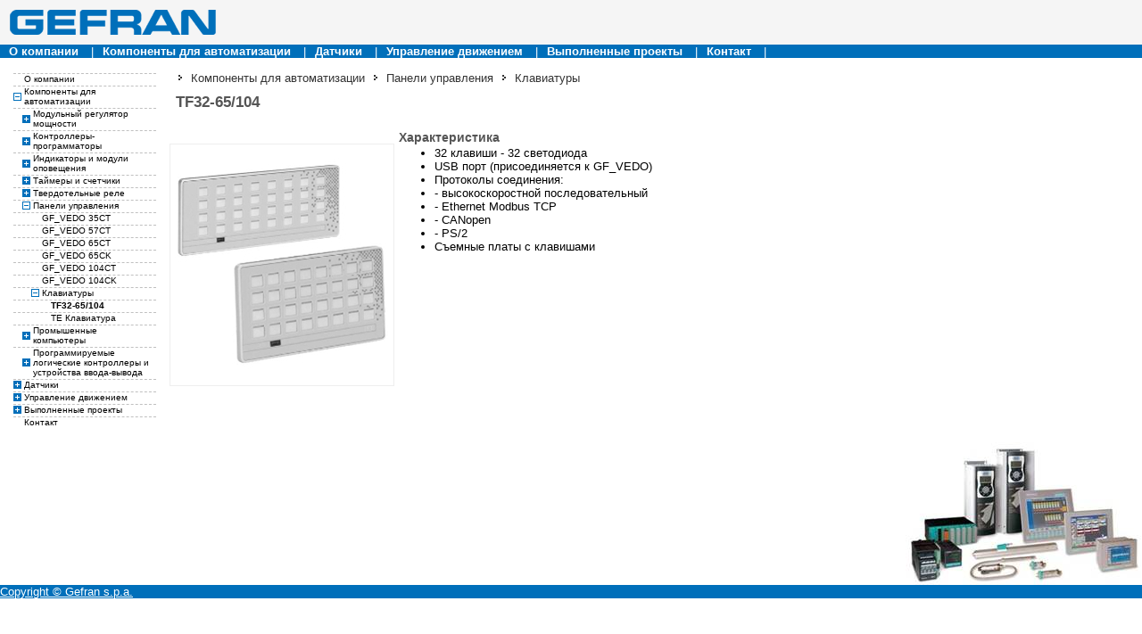

--- FILE ---
content_type: text/html
request_url: https://gefran.com.ua/Product.aspx/TF32-65-104
body_size: 5394
content:


<!DOCTYPE html PUBLIC "-//W3C//DTD XHTML 1.0 Transitional//EN" "http://www.w3.org/TR/xhtml1/DTD/xhtml1-transitional.dtd">

<html xmlns="http://www.w3.org/1999/xhtml">
<head><meta http-equiv="Content-Type" content="text/html; charset=utf-8" /><link rel="Stylesheet" href="/static/site.css" /><link href="/static/logo.ico" rel="shortcut icon" /><title>
	GEFRAN
</title>
	<script language="javascript" type="text/javascript" src="/static/site.js">
	</script>
	
	</head>
<body>
<div class="header"><a href="/"><img src="/static/logo.gif" alt="GEFRAN logo" /></a></div>
<div class="topmenu">
<a href="/">О компании</a> |<a href="/Category.aspx/Automation">Компоненты для автоматизации</a> |<a href="/Category.aspx/Sensors">Датчики</a> |<a href="/Category.aspx/MotionControl">Управление движением</a> |<a href="/Category.aspx/casestudies">Выполненные проекты</a> |<a href="/Contact.aspx">Контакт</a> |
</div>
<div class="body">
<div class="leftmenu">


<ul class="expanded">
<li><div class="nonodes" onclick="expandItem(this)" style="margin-left: 0px"><a href="/">О компании</a></div></li><li><div class="hasnodes_expanded" onclick="expandItem(this)" style="margin-left: 0px"><a href="/Category.aspx/Automation">Компоненты для автоматизации</a></div><ul class="expanded"><li><div class="hasnodes_collapsed" onclick="expandItem(this)" style="margin-left: 10px"><a href="/Category.aspx/GFX">Модульный регулятор мощности</a></div><ul><li><div class="nonodes" onclick="expandItem(this)" style="margin-left: 20px"><a href="/Product.aspx/GFX4">GFX-4</a></div></li><li><div class="nonodes" onclick="expandItem(this)" style="margin-left: 20px"><a href="/Product.aspx/GFX-M1">GFX-M1/S1/E1</a></div></li><li><div class="nonodes" onclick="expandItem(this)" style="margin-left: 20px"><a href="/Product.aspx/GFX-Multifunction">GFX-M2/S2/E2</a></div></li><li><div class="nonodes" onclick="expandItem(this)" style="margin-left: 20px"><a href="/Product.aspx/GFX-Valves">GFX-M2-V/S2-V</a></div></li><li><div class="nonodes" onclick="expandItem(this)" style="margin-left: 20px"><a href="/Product.aspx/GFX-OP">GFX-OP</a></div></li><li><div class="nonodes" onclick="expandItem(this)" style="margin-left: 20px"><a href="/Product.aspx/GFX4-SSR">Аксессуары</a></div></li></ul></li><li><div class="hasnodes_collapsed" onclick="expandItem(this)" style="margin-left: 10px"><a href="/Category.aspx/Controllers">Контроллеры-программаторы</a></div><ul><li><div class="hasnodes_collapsed" onclick="expandItem(this)" style="margin-left: 20px"><a href="/Category.aspx/400">400 Серия</a></div><ul><li><div class="nonodes" onclick="expandItem(this)" style="margin-left: 30px"><a href="/Product.aspx/40T72PID">40T72 PID</a></div></li><li><div class="nonodes" onclick="expandItem(this)" style="margin-left: 30px"><a href="/Product.aspx/400-401">400-401</a></div></li></ul></li><li><div class="nonodes" onclick="expandItem(this)" style="margin-left: 20px"><a href="/Product.aspx/1000-1001-1101">1000-1001-1101</a></div></li><li><div class="hasnodes_collapsed" onclick="expandItem(this)" style="margin-left: 20px"><a href="/Category.aspx/600-1200-1300">600-1200-1300</a></div><ul><li><div class="nonodes" onclick="expandItem(this)" style="margin-left: 30px"><a href="/Product.aspx/600">600</a></div></li><li><div class="nonodes" onclick="expandItem(this)" style="margin-left: 30px"><a href="/Product.aspx/1200-1300">1200-1300</a></div></li><li><div class="nonodes" onclick="expandItem(this)" style="margin-left: 30px"><a href="/Product.aspx/600-OF">600 OF</a></div></li></ul></li><li><div class="hasnodes_collapsed" onclick="expandItem(this)" style="margin-left: 20px"><a href="/Category.aspx/Controllers-Advanced">Серия расширенных контроллеров</a></div><ul><li><div class="nonodes" onclick="expandItem(this)" style="margin-left: 30px"><a href="/Product.aspx/800">800 Контроллер</a></div></li><li><div class="nonodes" onclick="expandItem(this)" style="margin-left: 30px"><a href="/Product.aspx/800V">800V Контроллер для моторизованных клапанов</a></div></li><li><div class="nonodes" onclick="expandItem(this)" style="margin-left: 30px"><a href="/Product.aspx/800P">800P Программатор - Контроллер</a></div></li><li><div class="nonodes" onclick="expandItem(this)" style="margin-left: 30px"><a href="/Product.aspx/1600-1800">1600-1800 Контроллеры </a></div></li><li><div class="nonodes" onclick="expandItem(this)" style="margin-left: 30px"><a href="/Product.aspx/1600-1800V">1600-1800V Контроллеры для моторизованных клапанов</a></div></li><li><div class="nonodes" onclick="expandItem(this)" style="margin-left: 30px"><a href="/Product.aspx/1600-1800P">1600-1800P Программаторы - Контроллеры</a></div></li><li><div class="nonodes" onclick="expandItem(this)" style="margin-left: 30px"><a href="/Product.aspx/3400-4400">3400-4400 Конфигурируемые контроллеры </a></div></li><li><div class="nonodes" onclick="expandItem(this)" style="margin-left: 30px"><a href="/Product.aspx/3500-4500">3500-4500 Конфигурируемые программные контроллеры</a></div></li><li><div class="nonodes" onclick="expandItem(this)" style="margin-left: 30px"><a href="/Product.aspx/2301">2301 Быстро циклический контроллер - PI/PID действия </a></div></li><li><div class="nonodes" onclick="expandItem(this)" style="margin-left: 30px"><a href="/Product.aspx/2500">2500 Высокоэффективный контроллер</a></div></li><li><div class="nonodes" onclick="expandItem(this)" style="margin-left: 30px"><a href="/Product.aspx/GFXTERMO4">GFXTERMO4 4-х зонный модульный контроллер </a></div></li></ul></li></ul></li><li><div class="hasnodes_collapsed" onclick="expandItem(this)" style="margin-left: 10px"><a href="/Category.aspx/Indicators-Alarms">Индикаторы и модули оповещения</a></div><ul><li><div class="hasnodes_collapsed" onclick="expandItem(this)" style="margin-left: 20px"><a href="/Category.aspx/Indicators-Alarms-4">Серия 4</a></div><ul><li><div class="nonodes" onclick="expandItem(this)" style="margin-left: 30px"><a href="/Product.aspx/4A48-96">Серия 4A</a></div></li><li><div class="hasnodes_collapsed" onclick="expandItem(this)" style="margin-left: 30px"><a href="/Category.aspx/Indicators-Alarms-4B">Серия 4B</a></div><ul><li><div class="nonodes" onclick="expandItem(this)" style="margin-left: 40px"><a href="/Product.aspx/4B48">4B48</a></div></li><li><div class="nonodes" onclick="expandItem(this)" style="margin-left: 40px"><a href="/Product.aspx/4B96">4B96</a></div></li></ul></li><li><div class="hasnodes_collapsed" onclick="expandItem(this)" style="margin-left: 30px"><a href="/Category.aspx/Indicators-Alarms-4T">Серия 4T</a></div><ul><li><div class="nonodes" onclick="expandItem(this)" style="margin-left: 40px"><a href="/Product.aspx/4T72">4T72</a></div></li><li><div class="nonodes" onclick="expandItem(this)" style="margin-left: 40px"><a href="/Product.aspx/4T96">4T96</a></div></li><li><div class="nonodes" onclick="expandItem(this)" style="margin-left: 40px"><a href="/Product.aspx/4T48">4T48</a></div></li></ul></li></ul></li><li><div class="hasnodes_collapsed" onclick="expandItem(this)" style="margin-left: 20px"><a href="/Category.aspx/Indicators-Alarms-40">40 Серия</a></div><ul><li><div class="nonodes" onclick="expandItem(this)" style="margin-left: 30px"><a href="/Product.aspx/40A48-96">40A Серия</a></div></li><li><div class="hasnodes_collapsed" onclick="expandItem(this)" style="margin-left: 30px"><a href="/Category.aspx/Indicators-Alarms-40B">40B Серия</a></div><ul><li><div class="nonodes" onclick="expandItem(this)" style="margin-left: 40px"><a href="/Product.aspx/40B96">40B96</a></div></li><li><div class="nonodes" onclick="expandItem(this)" style="margin-left: 40px"><a href="/Product.aspx/40B48">40B48</a></div></li></ul></li><li><div class="hasnodes_collapsed" onclick="expandItem(this)" style="margin-left: 30px"><a href="/Category.aspx/Indicators-Alarms-40T">40T Серия</a></div><ul><li><div class="nonodes" onclick="expandItem(this)" style="margin-left: 40px"><a href="/Product.aspx/40T72">40T72</a></div></li><li><div class="nonodes" onclick="expandItem(this)" style="margin-left: 40px"><a href="/Product.aspx/40T96">40T96</a></div></li><li><div class="nonodes" onclick="expandItem(this)" style="margin-left: 40px"><a href="/Product.aspx/40T48">40T48</a></div></li></ul></li><li><div class="nonodes" onclick="expandItem(this)" style="margin-left: 30px"><a href="/Product.aspx/40F96">40F Серия</a></div></li><li><div class="nonodes" onclick="expandItem(this)" style="margin-left: 30px"><a href="/Product.aspx/40TB">40TB Серия</a></div></li></ul></li><li><div class="hasnodes_collapsed" onclick="expandItem(this)" style="margin-left: 20px"><a href="/Category.aspx/Indicators-Alarms-Advanced">Серия расширенных индикаторов</a></div><ul><li><div class="nonodes" onclick="expandItem(this)" style="margin-left: 30px"><a href="/Product.aspx/2300">2300</a></div></li><li><div class="nonodes" onclick="expandItem(this)" style="margin-left: 30px"><a href="/Product.aspx/2308">2308</a></div></li><li><div class="nonodes" onclick="expandItem(this)" style="margin-left: 30px"><a href="/Product.aspx/I300">I300</a></div></li><li><div class="nonodes" onclick="expandItem(this)" style="margin-left: 30px"><a href="/Product.aspx/2400">2400</a></div></li></ul></li></ul></li><li><div class="hasnodes_collapsed" onclick="expandItem(this)" style="margin-left: 10px"><a href="/Category.aspx/Timers">Таймеры и счетчики</a></div><ul><li><div class="nonodes" onclick="expandItem(this)" style="margin-left: 20px"><a href="/Product.aspx/55">55</a></div></li><li><div class="nonodes" onclick="expandItem(this)" style="margin-left: 20px"><a href="/Product.aspx/550">550</a></div></li><li><div class="nonodes" onclick="expandItem(this)" style="margin-left: 20px"><a href="/Product.aspx/556">556</a></div></li></ul></li><li><div class="hasnodes_collapsed" onclick="expandItem(this)" style="margin-left: 10px"><a href="/Category.aspx/Solid-State-Relay">Твердотельные реле</a></div><ul><li><div class="nonodes" onclick="expandItem(this)" style="margin-left: 20px"><a href="/Product.aspx/GQ">GQ</a></div></li><li><div class="hasnodes_collapsed" onclick="expandItem(this)" style="margin-left: 20px"><a href="/Category.aspx/GS">GS</a></div><ul><li><div class="nonodes" onclick="expandItem(this)" style="margin-left: 30px"><a href="/Product.aspx/GS-T">GS-T</a></div></li><li><div class="nonodes" onclick="expandItem(this)" style="margin-left: 30px"><a href="/Product.aspx/GS-L">GS-L</a></div></li></ul></li><li><div class="nonodes" onclick="expandItem(this)" style="margin-left: 20px"><a href="/Product.aspx/GT">GT</a></div></li><li><div class="nonodes" onclick="expandItem(this)" style="margin-left: 20px"><a href="/Product.aspx/GD">GD</a></div></li><li><div class="nonodes" onclick="expandItem(this)" style="margin-left: 20px"><a href="/Product.aspx/GZ">GZ</a></div></li><li><div class="hasnodes_collapsed" onclick="expandItem(this)" style="margin-left: 20px"><a href="/Category.aspx/GTS">GTS</a></div><ul><li><div class="nonodes" onclick="expandItem(this)" style="margin-left: 30px"><a href="/Product.aspx/GTS-T">GTS-T</a></div></li><li><div class="nonodes" onclick="expandItem(this)" style="margin-left: 30px"><a href="/Product.aspx/GTS-L">GTS-L</a></div></li></ul></li><li><div class="nonodes" onclick="expandItem(this)" style="margin-left: 20px"><a href="/Product.aspx/GTT">GTT</a></div></li><li><div class="nonodes" onclick="expandItem(this)" style="margin-left: 20px"><a href="/Product.aspx/GTD">GTD</a></div></li><li><div class="nonodes" onclick="expandItem(this)" style="margin-left: 20px"><a href="/Product.aspx/GTZ">GTZ</a></div></li><li><div class="nonodes" onclick="expandItem(this)" style="margin-left: 20px"><a href="/Product.aspx/GI">GI</a></div></li><li><div class="nonodes" onclick="expandItem(this)" style="margin-left: 20px"><a href="/Product.aspx/GTS-L4">GTS-L4</a></div></li><li><div class="hasnodes_collapsed" onclick="expandItem(this)" style="margin-left: 20px"><a href="/Category.aspx/Wattcor">Силовые контроллеры</a></div><ul><li><div class="nonodes" onclick="expandItem(this)" style="margin-left: 30px"><a href="/Product.aspx/W312">W312</a></div></li><li><div class="nonodes" onclick="expandItem(this)" style="margin-left: 30px"><a href="/Product.aspx/W212">W212</a></div></li><li><div class="nonodes" onclick="expandItem(this)" style="margin-left: 30px"><a href="/Product.aspx/W211">W211</a></div></li><li><div class="nonodes" onclick="expandItem(this)" style="margin-left: 30px"><a href="/Product.aspx/W401">W401</a></div></li></ul></li></ul></li><li><div class="hasnodes_expanded" onclick="expandItem(this)" style="margin-left: 10px"><a href="/Category.aspx/HMI">Панели управления</a></div><ul class="expanded"><li><div class="nonodes" onclick="expandItem(this)" style="margin-left: 20px"><a href="/Product.aspx/35CT">GF_VEDO 35CT</a></div></li><li><div class="nonodes" onclick="expandItem(this)" style="margin-left: 20px"><a href="/Product.aspx/57CT">GF_VEDO 57CT</a></div></li><li><div class="nonodes" onclick="expandItem(this)" style="margin-left: 20px"><a href="/Product.aspx/65CT">GF_VEDO 65CT</a></div></li><li><div class="nonodes" onclick="expandItem(this)" style="margin-left: 20px"><a href="/Product.aspx/65CK">GF_VEDO 65CK</a></div></li><li><div class="nonodes" onclick="expandItem(this)" style="margin-left: 20px"><a href="/Product.aspx/104CT">GF_VEDO 104CT</a></div></li><li><div class="nonodes" onclick="expandItem(this)" style="margin-left: 20px"><a href="/Product.aspx/104CK">GF_VEDO 104CK</a></div></li><li><div class="hasnodes_expanded" onclick="expandItem(this)" style="margin-left: 20px"><a href="/Category.aspx/HMI-Keyboards">Клавиатуры</a></div><ul class="expanded"><li><div class="nonodes selected" onclick="expandItem(this)" style="margin-left: 30px"><a href="/Product.aspx/TF32-65-104">TF32-65/104</a></div></li><li><div class="nonodes" onclick="expandItem(this)" style="margin-left: 30px"><a href="/Product.aspx/TE">TE Клавиатура</a></div></li></ul></li></ul></li><li><div class="hasnodes_collapsed" onclick="expandItem(this)" style="margin-left: 10px"><a href="/Category.aspx/Industrial-PC">Промышенные компьютеры</a></div><ul><li><div class="nonodes" onclick="expandItem(this)" style="margin-left: 20px"><a href="/Product.aspx/DIGISTAR-II">DIGISTAR II</a></div></li><li><div class="nonodes" onclick="expandItem(this)" style="margin-left: 20px"><a href="/Product.aspx/DIGISTAR-II-Control">DIGISTAR II Control</a></div></li><li><div class="nonodes" onclick="expandItem(this)" style="margin-left: 20px"><a href="/Product.aspx/GF-BOX">GF-BOX</a></div></li><li><div class="nonodes" onclick="expandItem(this)" style="margin-left: 20px"><a href="/Product.aspx/GT-C">GT-C</a></div></li><li><div class="nonodes" onclick="expandItem(this)" style="margin-left: 20px"><a href="/Product.aspx/DIGITAST">DIGITAST</a></div></li></ul></li><li><div class="hasnodes_collapsed" onclick="expandItem(this)" style="margin-left: 10px"><a href="/Category.aspx/PLC">Программируемые логические контроллеры и устройства ввода-вывода</a></div><ul><li><div class="hasnodes_collapsed" onclick="expandItem(this)" style="margin-left: 20px"><a href="/Category.aspx/PLC/GILOGIK-II">GILOGIK II</a></div><ul><li><div class="hasnodes_collapsed" onclick="expandItem(this)" style="margin-left: 30px"><a href="/Category.aspx/PLC/GILOGIK-II/AIO">Аналоговые модули ввода / вывода</a></div><ul><li><div class="nonodes" onclick="expandItem(this)" style="margin-left: 40px"><a href="/Product.aspx/R-TC8">R-TC8</a></div></li><li><div class="nonodes" onclick="expandItem(this)" style="margin-left: 40px"><a href="/Product.aspx/R-A-D8">R-A/D8</a></div></li><li><div class="nonodes" onclick="expandItem(this)" style="margin-left: 40px"><a href="/Product.aspx/R-D-A">R-D/A4,8,16</a></div></li><li><div class="nonodes" onclick="expandItem(this)" style="margin-left: 40px"><a href="/Product.aspx/R-MA6">R-MA6</a></div></li></ul></li><li><div class="nonodes" onclick="expandItem(this)" style="margin-left: 30px"><a href="/Product.aspx/R-BUS">Bus Modules</a></div></li><li><div class="hasnodes_collapsed" onclick="expandItem(this)" style="margin-left: 30px"><a href="/Category.aspx/PLC/GILOGIK-II/DIO">Цифровые модули ввода / вывода</a></div><ul><li><div class="nonodes" onclick="expandItem(this)" style="margin-left: 40px"><a href="/Product.aspx/R-E16">R-E16</a></div></li><li><div class="nonodes" onclick="expandItem(this)" style="margin-left: 40px"><a href="/Product.aspx/R-C3">R-C3</a></div></li><li><div class="nonodes" onclick="expandItem(this)" style="margin-left: 40px"><a href="/Product.aspx/R-U8">R-U8</a></div></li><li><div class="nonodes" onclick="expandItem(this)" style="margin-left: 40px"><a href="/Product.aspx/R-U16">R-U16</a></div></li><li><div class="nonodes" onclick="expandItem(this)" style="margin-left: 40px"><a href="/Product.aspx/R-EU16">R-EU16</a></div></li></ul></li><li><div class="hasnodes_collapsed" onclick="expandItem(this)" style="margin-left: 30px"><a href="/Category.aspx/PLC/GILOGIK-II/Ethernet-Switch">Ethernet Switch</a></div><ul><li><div class="nonodes" onclick="expandItem(this)" style="margin-left: 40px"><a href="/Product.aspx/R-SW5">R-SW5</a></div></li><li><div class="nonodes" onclick="expandItem(this)" style="margin-left: 40px"><a href="/Product.aspx/SW5-SA">SW5-SA</a></div></li></ul></li><li><div class="hasnodes_collapsed" onclick="expandItem(this)" style="margin-left: 30px"><a href="/Category.aspx/PLC/GILOGIK-II/Fieldbus">Модули шлюзов</a></div><ul><li><div class="nonodes" onclick="expandItem(this)" style="margin-left: 40px"><a href="/Product.aspx/R-ETH100">R-ETH100</a></div></li><li><div class="nonodes" onclick="expandItem(this)" style="margin-left: 40px"><a href="/Product.aspx/R-ETM100">R-ETM100</a></div></li><li><div class="nonodes" onclick="expandItem(this)" style="margin-left: 40px"><a href="/Product.aspx/R-GCANs">R-GCANs</a></div></li><li><div class="nonodes" onclick="expandItem(this)" style="margin-left: 40px"><a href="/Product.aspx/R-GPBs">R-GPBs</a></div></li></ul></li><li><div class="nonodes" onclick="expandItem(this)" style="margin-left: 30px"><a href="/Product.aspx/R-CPU300">CPU</a></div></li></ul></li><li><div class="hasnodes_collapsed" onclick="expandItem(this)" style="margin-left: 20px"><a href="/Category.aspx/PLC/GLK67">GLK67</a></div><ul><li><div class="nonodes" onclick="expandItem(this)" style="margin-left: 30px"><a href="/Product.aspx/GLK67-BRTC">GLK67-BRTC</a></div></li><li><div class="nonodes" onclick="expandItem(this)" style="margin-left: 30px"><a href="/Product.aspx/GLK67-IRTC">GLK67-IRTC</a></div></li></ul></li><li><div class="nonodes" onclick="expandItem(this)" style="margin-left: 20px"><a href="/Product.aspx/PLC/Accessories">Аксессуары</a></div></li></ul></li></ul></li><li><div class="hasnodes_collapsed" onclick="expandItem(this)" style="margin-left: 0px"><a href="/Category.aspx/Sensors">Датчики</a></div><ul><li><div class="hasnodes_collapsed" onclick="expandItem(this)" style="margin-left: 10px"><a href="/Category.aspx/Pressure">Датчики давления</a></div><ul><li><div class="nonodes" onclick="expandItem(this)" style="margin-left: 20px"><a href="/Product.aspx/TK">TK</a></div></li><li><div class="nonodes" onclick="expandItem(this)" style="margin-left: 20px"><a href="/Product.aspx/TSA">TSA</a></div></li><li><div class="nonodes" onclick="expandItem(this)" style="margin-left: 20px"><a href="/Product.aspx/TPSA">TPSA</a></div></li><li><div class="nonodes" onclick="expandItem(this)" style="margin-left: 20px"><a href="/Product.aspx/TPF">TPF</a></div></li><li><div class="nonodes" onclick="expandItem(this)" style="margin-left: 20px"><a href="/Product.aspx/TPH">TPH</a></div></li><li><div class="nonodes" onclick="expandItem(this)" style="margin-left: 20px"><a href="/Product.aspx/TPHA">TPHA</a></div></li><li><div class="nonodes" onclick="expandItem(this)" style="margin-left: 20px"><a href="/Product.aspx/XSA">XSA</a></div></li><li><div class="nonodes" onclick="expandItem(this)" style="margin-left: 20px"><a href="/Product.aspx/XPSA">XPSA</a></div></li><li><div class="nonodes" onclick="expandItem(this)" style="margin-left: 20px"><a href="/Product.aspx/TPS">TPS</a></div></li><li><div class="nonodes" onclick="expandItem(this)" style="margin-left: 20px"><a href="/Product.aspx/TDP">TDP</a></div></li><li><div class="nonodes" onclick="expandItem(this)" style="margin-left: 20px"><a href="/Product.aspx/TKDA">TKDA</a></div></li><li><div class="nonodes" onclick="expandItem(this)" style="margin-left: 20px"><a href="/Product.aspx/TPSADA">TPSADA</a></div></li><li><div class="nonodes" onclick="expandItem(this)" style="margin-left: 20px"><a href="/Product.aspx/TPFADA">TPFADA</a></div></li></ul></li><li><div class="hasnodes_collapsed" onclick="expandItem(this)" style="margin-left: 10px"><a href="/Category.aspx/Melt">Датчики давления расплава</a></div><ul><li><div class="hasnodes_collapsed" onclick="expandItem(this)" style="margin-left: 20px"><a href="/Category.aspx/Melt/NaK">Серия K (натрий-калиевое наполнение)</a></div><ul><li><div class="nonodes" onclick="expandItem(this)" style="margin-left: 30px"><a href="/Product.aspx/KN">KN</a></div></li><li><div class="nonodes" onclick="expandItem(this)" style="margin-left: 30px"><a href="/Product.aspx/KE">KE</a></div></li><li><div class="nonodes" onclick="expandItem(this)" style="margin-left: 30px"><a href="/Product.aspx/KD">KD</a></div></li><li><div class="nonodes" onclick="expandItem(this)" style="margin-left: 30px"><a href="/Product.aspx/K3">K3</a></div></li></ul></li><li><div class="hasnodes_collapsed" onclick="expandItem(this)" style="margin-left: 20px"><a href="/Category.aspx/Melt/Impact">Серия Impact (без передающей жидкости)</a></div><ul><li><div class="nonodes" onclick="expandItem(this)" style="margin-left: 30px"><a href="/Product.aspx/IN">IN</a></div></li><li><div class="nonodes" onclick="expandItem(this)" style="margin-left: 30px"><a href="/Product.aspx/IE">IE</a></div></li><li><div class="nonodes" onclick="expandItem(this)" style="margin-left: 30px"><a href="/Product.aspx/IJ">IJ</a></div></li><li><div class="nonodes" onclick="expandItem(this)" style="margin-left: 30px"><a href="/Product.aspx/I3">I3</a></div></li></ul></li><li><div class="hasnodes_collapsed" onclick="expandItem(this)" style="margin-left: 20px"><a href="/Category.aspx/Melt/Mercury">Серия M (наполнение ртутью)</a></div><ul><li><div class="nonodes" onclick="expandItem(this)" style="margin-left: 30px"><a href="/Product.aspx/M3">M3</a></div></li><li><div class="nonodes" onclick="expandItem(this)" style="margin-left: 30px"><a href="/Product.aspx/ME">ME</a></div></li><li><div class="nonodes" onclick="expandItem(this)" style="margin-left: 30px"><a href="/Product.aspx/MN">MN</a></div></li><li><div class="nonodes" onclick="expandItem(this)" style="margin-left: 30px"><a href="/Product.aspx/MX">MX</a></div></li><li><div class="nonodes" onclick="expandItem(this)" style="margin-left: 30px"><a href="/Product.aspx/MD">MD</a></div></li><li><div class="nonodes" onclick="expandItem(this)" style="margin-left: 30px"><a href="/Product.aspx/MJ">MJ</a></div></li><li><div class="nonodes" onclick="expandItem(this)" style="margin-left: 30px"><a href="/Product.aspx/MX4">MX4</a></div></li><li><div class="nonodes" onclick="expandItem(this)" style="margin-left: 30px"><a href="/Product.aspx/M5">M5</a></div></li><li><div class="nonodes" onclick="expandItem(this)" style="margin-left: 30px"><a href="/Product.aspx/M6">M6</a></div></li><li><div class="nonodes" onclick="expandItem(this)" style="margin-left: 30px"><a href="/Product.aspx/MFx">MFx</a></div></li></ul></li><li><div class="hasnodes_collapsed" onclick="expandItem(this)" style="margin-left: 20px"><a href="/Category.aspx/Melt/Oil">Серия W (наполнение маслом)</a></div><ul><li><div class="nonodes" onclick="expandItem(this)" style="margin-left: 30px"><a href="/Product.aspx/W3">W3</a></div></li><li><div class="nonodes" onclick="expandItem(this)" style="margin-left: 30px"><a href="/Product.aspx/WE">WE</a></div></li><li><div class="nonodes" onclick="expandItem(this)" style="margin-left: 30px"><a href="/Product.aspx/WN">WN</a></div></li><li><div class="nonodes" onclick="expandItem(this)" style="margin-left: 30px"><a href="/Product.aspx/WD">WD</a></div></li><li><div class="nonodes" onclick="expandItem(this)" style="margin-left: 30px"><a href="/Product.aspx/WX">WX</a></div></li><li><div class="nonodes" onclick="expandItem(this)" style="margin-left: 30px"><a href="/Product.aspx/W6">W6</a></div></li><li><div class="nonodes" onclick="expandItem(this)" style="margin-left: 30px"><a href="/Product.aspx/WFx">WFx</a></div></li></ul></li><li><div class="hasnodes_collapsed" onclick="expandItem(this)" style="margin-left: 20px"><a href="/Category.aspx/Melt/Simulator">Имитатор датчика / Модуль интерфейса </a></div><ul><li><div class="nonodes" onclick="expandItem(this)" style="margin-left: 30px"><a href="/Product.aspx/CMI">CMI</a></div></li><li><div class="nonodes" onclick="expandItem(this)" style="margin-left: 30px"><a href="/Product.aspx/TS3">TS3</a></div></li></ul></li><li><div class="hasnodes_collapsed" onclick="expandItem(this)" style="margin-left: 20px"><a href="/Category.aspx/Melt/Control">Система управления давлением расплава</a></div><ul><li><div class="hasnodes_collapsed" onclick="expandItem(this)" style="margin-left: 30px"><a href="/Category.aspx/Melt/Control/Mercury">Ртутные</a></div><ul><li><div class="nonodes" onclick="expandItem(this)" style="margin-left: 40px"><a href="/Product.aspx/M0">M0</a></div></li><li><div class="nonodes" onclick="expandItem(this)" style="margin-left: 40px"><a href="/Product.aspx/M7">M7</a></div></li><li><div class="nonodes" onclick="expandItem(this)" style="margin-left: 40px"><a href="/Product.aspx/M8">M8</a></div></li><li><div class="nonodes" onclick="expandItem(this)" style="margin-left: 40px"><a href="/Product.aspx/M9">M9</a></div></li></ul></li><li><div class="hasnodes_collapsed" onclick="expandItem(this)" style="margin-left: 30px"><a href="/Category.aspx/Melt/Control/Oil">Масляные</a></div><ul><li><div class="nonodes" onclick="expandItem(this)" style="margin-left: 40px"><a href="/Product.aspx/W0">W0</a></div></li><li><div class="nonodes" onclick="expandItem(this)" style="margin-left: 40px"><a href="/Product.aspx/W7">W7</a></div></li><li><div class="nonodes" onclick="expandItem(this)" style="margin-left: 40px"><a href="/Product.aspx/W8">W8</a></div></li><li><div class="nonodes" onclick="expandItem(this)" style="margin-left: 40px"><a href="/Product.aspx/W9">W9</a></div></li></ul></li></ul></li><li><div class="hasnodes_collapsed" onclick="expandItem(this)" style="margin-left: 20px"><a href="/Category.aspx/Melt/Accessories">Аксессуары</a></div><ul><li><div class="nonodes" onclick="expandItem(this)" style="margin-left: 30px"><a href="/Product.aspx/GRD">GRD</a></div></li><li><div class="nonodes" onclick="expandItem(this)" style="margin-left: 30px"><a href="/Product.aspx/CleaningToolKit">CT Чистящий набор инструментов</a></div></li><li><div class="nonodes" onclick="expandItem(this)" style="margin-left: 30px"><a href="/Product.aspx/KF">KF</a></div></li><li><div class="nonodes" onclick="expandItem(this)" style="margin-left: 30px"><a href="/Product.aspx/ExtensionCables">Удлинительные кабели</a></div></li></ul></li></ul></li><li><div class="hasnodes_collapsed" onclick="expandItem(this)" style="margin-left: 10px"><a href="/Category.aspx/Potentiometer">Потенциометрические датчики положения</a></div><ul><li><div class="hasnodes_collapsed" onclick="expandItem(this)" style="margin-left: 20px"><a href="/Category.aspx/Rectilinear">Датчики линейного перемещения</a></div><ul><li><div class="nonodes" onclick="expandItem(this)" style="margin-left: 30px"><a href="/Product.aspx/LT">LT</a></div></li><li><div class="nonodes" onclick="expandItem(this)" style="margin-left: 30px"><a href="/Product.aspx/PC">PC</a></div></li><li><div class="nonodes" onclick="expandItem(this)" style="margin-left: 30px"><a href="/Product.aspx/PK">PK</a></div></li><li><div class="nonodes" onclick="expandItem(this)" style="margin-left: 30px"><a href="/Product.aspx/PA1">PA1</a></div></li><li><div class="nonodes" onclick="expandItem(this)" style="margin-left: 30px"><a href="/Product.aspx/PY1">PY1</a></div></li><li><div class="nonodes" onclick="expandItem(this)" style="margin-left: 30px"><a href="/Product.aspx/PY2">PY2</a></div></li><li><div class="nonodes" onclick="expandItem(this)" style="margin-left: 30px"><a href="/Product.aspx/PY3">PY3</a></div></li><li><div class="nonodes" onclick="expandItem(this)" style="margin-left: 30px"><a href="/Product.aspx/PZ12">PZ12</a></div></li><li><div class="nonodes" onclick="expandItem(this)" style="margin-left: 30px"><a href="/Product.aspx/PZ34">PZ34</a></div></li><li><div class="nonodes" onclick="expandItem(this)" style="margin-left: 30px"><a href="/Product.aspx/PMI">PMI</a></div></li><li><div class="nonodes" onclick="expandItem(this)" style="margin-left: 30px"><a href="/Product.aspx/PME">PME</a></div></li><li><div class="nonodes" onclick="expandItem(this)" style="margin-left: 30px"><a href="/Product.aspx/PMA">PMA</a></div></li><li><div class="nonodes" onclick="expandItem(this)" style="margin-left: 30px"><a href="/Product.aspx/IC">IC</a></div></li><li><div class="nonodes" onclick="expandItem(this)" style="margin-left: 30px"><a href="/Product.aspx/LT67">LT67</a></div></li><li><div class="nonodes" onclick="expandItem(this)" style="margin-left: 30px"><a href="/Product.aspx/PC67">PC67</a></div></li><li><div class="nonodes" onclick="expandItem(this)" style="margin-left: 30px"><a href="/Product.aspx/PZ67-A">PZ67-A</a></div></li><li><div class="nonodes" onclick="expandItem(this)" style="margin-left: 30px"><a href="/Product.aspx/PZ67-S">PZ67-S</a></div></li><li><div class="nonodes" onclick="expandItem(this)" style="margin-left: 30px"><a href="/Product.aspx/PME12">PME12</a></div></li><li><div class="nonodes" onclick="expandItem(this)" style="margin-left: 30px"><a href="/Product.aspx/PMI12">PMI12</a></div></li></ul></li><li><div class="hasnodes_collapsed" onclick="expandItem(this)" style="margin-left: 20px"><a href="/Category.aspx/Rotative">Датчики вращения</a></div><ul><li><div class="nonodes" onclick="expandItem(this)" style="margin-left: 30px"><a href="/Product.aspx/PS">PS</a></div></li><li><div class="nonodes" onclick="expandItem(this)" style="margin-left: 30px"><a href="/Product.aspx/PR65">PR65</a></div></li></ul></li><li><div class="hasnodes_collapsed" onclick="expandItem(this)" style="margin-left: 20px"><a href="/Category.aspx/Encodes">Кодеры вращения</a></div><ul><li><div class="nonodes" onclick="expandItem(this)" style="margin-left: 30px"><a href="/Product.aspx/EG01_EG02">EG01/EG02</a></div></li><li><div class="nonodes" onclick="expandItem(this)" style="margin-left: 30px"><a href="/Product.aspx/EG03">EG03</a></div></li></ul></li><li><div class="hasnodes_collapsed" onclick="expandItem(this)" style="margin-left: 20px"><a href="/Category.aspx/Potentiometer/Accessories">Аксессуары</a></div><ul><li><div class="nonodes" onclick="expandItem(this)" style="margin-left: 30px"><a href="/Product.aspx/PCIR101-102">PCIR101-102</a></div></li><li><div class="nonodes" onclick="expandItem(this)" style="margin-left: 30px"><a href="/Product.aspx/PCIR">PCIR</a></div></li></ul></li></ul></li><li><div class="hasnodes_collapsed" onclick="expandItem(this)" style="margin-left: 10px"><a href="/Category.aspx/Magnetostrictive">Магнитострикционные датчики положения</a></div><ul><li><div class="hasnodes_collapsed" onclick="expandItem(this)" style="margin-left: 20px"><a href="/Category.aspx/Magnetostrictive/Profile">Профильные</a></div><ul><li><div class="nonodes" onclick="expandItem(this)" style="margin-left: 30px"><a href="/Product.aspx/MK4A">MK4A</a></div></li><li><div class="nonodes" onclick="expandItem(this)" style="margin-left: 30px"><a href="/Product.aspx/MK4D">MK4D</a></div></li><li><div class="nonodes" onclick="expandItem(this)" style="margin-left: 30px"><a href="/Product.aspx/MK4S">MK4S</a></div></li><li><div class="nonodes" onclick="expandItem(this)" style="margin-left: 30px"><a href="/Product.aspx/MK4P">MK4P</a></div></li><li><div class="nonodes" onclick="expandItem(this)" style="margin-left: 30px"><a href="/Product.aspx/MK4C">MK4C</a></div></li></ul></li><li><div class="hasnodes_collapsed" onclick="expandItem(this)" style="margin-left: 20px"><a href="/Category.aspx/Magnetostrictive/Rod">Конструкция со штоком</a></div><ul><li><div class="nonodes" onclick="expandItem(this)" style="margin-left: 30px"><a href="/Product.aspx/IK2S">IK2S</a></div></li><li><div class="nonodes" onclick="expandItem(this)" style="margin-left: 30px"><a href="/Product.aspx/IK2C">IK2C</a></div></li><li><div class="nonodes" onclick="expandItem(this)" style="margin-left: 30px"><a href="/Product.aspx/IK2P">IK2P</a></div></li><li><div class="nonodes" onclick="expandItem(this)" style="margin-left: 30px"><a href="/Product.aspx/IK4A">IK4A</a></div></li><li><div class="nonodes" onclick="expandItem(this)" style="margin-left: 30px"><a href="/Product.aspx/IK4C">IK4C</a></div></li><li><div class="nonodes" onclick="expandItem(this)" style="margin-left: 30px"><a href="/Product.aspx/RK-A">RK-A</a></div></li><li><div class="nonodes" onclick="expandItem(this)" style="margin-left: 30px"><a href="/Product.aspx/RK-C">RK-C</a></div></li><li><div class="nonodes" onclick="expandItem(this)" style="margin-left: 30px"><a href="/Product.aspx/RK">RK</a></div></li></ul></li><li><div class="hasnodes_collapsed" onclick="expandItem(this)" style="margin-left: 20px"><a href="/Category.aspx/Magnetostrictive/Accessories">Дополнительные данные и Принадлежности</a></div><ul><li><div class="nonodes" onclick="expandItem(this)" style="margin-left: 30px"><a href="/Product.aspx/IK-acc">IK</a></div></li><li><div class="nonodes" onclick="expandItem(this)" style="margin-left: 30px"><a href="/Product.aspx/IK1-compl">IK1</a></div></li><li><div class="nonodes" onclick="expandItem(this)" style="margin-left: 30px"><a href="/Product.aspx/IK2S-compl">IK2S</a></div></li></ul></li></ul></li><li><div class="hasnodes_collapsed" onclick="expandItem(this)" style="margin-left: 10px"><a href="/Category.aspx/LoadCells">Динамометрические датчики</a></div><ul><li><div class="nonodes" onclick="expandItem(this)" style="margin-left: 20px"><a href="/Product.aspx/TR">TR</a></div></li><li><div class="nonodes" onclick="expandItem(this)" style="margin-left: 20px"><a href="/Product.aspx/CM">CM</a></div></li><li><div class="nonodes" onclick="expandItem(this)" style="margin-left: 20px"><a href="/Product.aspx/CU">CU</a></div></li><li><div class="nonodes" onclick="expandItem(this)" style="margin-left: 20px"><a href="/Product.aspx/AM">AM</a></div></li><li><div class="nonodes" onclick="expandItem(this)" style="margin-left: 20px"><a href="/Product.aspx/TC">TC</a></div></li><li><div class="nonodes" onclick="expandItem(this)" style="margin-left: 20px"><a href="/Product.aspx/TU">TU</a></div></li><li><div class="nonodes" onclick="expandItem(this)" style="margin-left: 20px"><a href="/Product.aspx/TH">TH</a></div></li><li><div class="nonodes" onclick="expandItem(this)" style="margin-left: 20px"><a href="/Product.aspx/CC">CC</a></div></li><li><div class="nonodes" onclick="expandItem(this)" style="margin-left: 20px"><a href="/Product.aspx/CT">CT</a></div></li><li><div class="nonodes" onclick="expandItem(this)" style="margin-left: 20px"><a href="/Product.aspx/SB">SB</a></div></li><li><div class="nonodes" onclick="expandItem(this)" style="margin-left: 20px"><a href="/Product.aspx/SH">SH</a></div></li><li><div class="nonodes" onclick="expandItem(this)" style="margin-left: 20px"><a href="/Product.aspx/CB">CB</a></div></li><li><div class="nonodes" onclick="expandItem(this)" style="margin-left: 20px"><a href="/Product.aspx/OC">OC</a></div></li><li><div class="nonodes" onclick="expandItem(this)" style="margin-left: 20px"><a href="/Product.aspx/OD">OD</a></div></li><li><div class="nonodes" onclick="expandItem(this)" style="margin-left: 20px"><a href="/Product.aspx/CIR-D">CIR-D</a></div></li><li><div class="nonodes" onclick="expandItem(this)" style="margin-left: 20px"><a href="/Product.aspx/CIR">CIR</a></div></li></ul></li><li><div class="hasnodes_collapsed" onclick="expandItem(this)" style="margin-left: 10px"><a href="/Category.aspx/Humidity">Датчики влажности</a></div><ul><li><div class="nonodes" onclick="expandItem(this)" style="margin-left: 20px"><a href="/Product.aspx/HYGROCOR">HYGROCOR</a></div></li><li><div class="nonodes" onclick="expandItem(this)" style="margin-left: 20px"><a href="/Product.aspx/T220">T220</a></div></li><li><div class="nonodes" onclick="expandItem(this)" style="margin-left: 20px"><a href="/Product.aspx/T300">T300</a></div></li><li><div class="nonodes" onclick="expandItem(this)" style="margin-left: 20px"><a href="/Product.aspx/CONTROLKIT">CONTROL KIT</a></div></li><li><div class="nonodes" onclick="expandItem(this)" style="margin-left: 20px"><a href="/Product.aspx/T150">T15x series</a></div></li><li><div class="hasnodes_collapsed" onclick="expandItem(this)" style="margin-left: 20px"><a href="/Category.aspx/Humidity/T21x">T21x series</a></div><ul><li><div class="nonodes" onclick="expandItem(this)" style="margin-left: 30px"><a href="/Product.aspx/T211">T211</a></div></li><li><div class="nonodes" onclick="expandItem(this)" style="margin-left: 30px"><a href="/Product.aspx/T214">T214</a></div></li><li><div class="nonodes" onclick="expandItem(this)" style="margin-left: 30px"><a href="/Product.aspx/T215">T215</a></div></li></ul></li><li><div class="hasnodes_collapsed" onclick="expandItem(this)" style="margin-left: 20px"><a href="/Category.aspx/Humidity/T26x">T26x series</a></div><ul><li><div class="nonodes" onclick="expandItem(this)" style="margin-left: 30px"><a href="/Product.aspx/T261">T261</a></div></li><li><div class="nonodes" onclick="expandItem(this)" style="margin-left: 30px"><a href="/Product.aspx/T262">T262</a></div></li><li><div class="nonodes" onclick="expandItem(this)" style="margin-left: 30px"><a href="/Product.aspx/T269">T269</a></div></li></ul></li><li><div class="hasnodes_collapsed" onclick="expandItem(this)" style="margin-left: 20px"><a href="/Category.aspx/Humidity/T28x">T28x series</a></div><ul><li><div class="nonodes" onclick="expandItem(this)" style="margin-left: 30px"><a href="/Product.aspx/T281">T281</a></div></li><li><div class="nonodes" onclick="expandItem(this)" style="margin-left: 30px"><a href="/Product.aspx/T282">T282</a></div></li><li><div class="nonodes" onclick="expandItem(this)" style="margin-left: 30px"><a href="/Product.aspx/T283">T283</a></div></li><li><div class="nonodes" onclick="expandItem(this)" style="margin-left: 30px"><a href="/Product.aspx/T284">T284</a></div></li><li><div class="nonodes" onclick="expandItem(this)" style="margin-left: 30px"><a href="/Product.aspx/T285">T285</a></div></li></ul></li><li><div class="hasnodes_collapsed" onclick="expandItem(this)" style="margin-left: 20px"><a href="/Category.aspx/Humidity/T29x">T29x series</a></div><ul><li><div class="nonodes" onclick="expandItem(this)" style="margin-left: 30px"><a href="/Product.aspx/T291">T291</a></div></li><li><div class="nonodes" onclick="expandItem(this)" style="margin-left: 30px"><a href="/Product.aspx/T292">T292</a></div></li><li><div class="nonodes" onclick="expandItem(this)" style="margin-left: 30px"><a href="/Product.aspx/T293">T293</a></div></li><li><div class="nonodes" onclick="expandItem(this)" style="margin-left: 30px"><a href="/Product.aspx/T294">T294</a></div></li><li><div class="nonodes" onclick="expandItem(this)" style="margin-left: 30px"><a href="/Product.aspx/T295">T295</a></div></li></ul></li><li><div class="hasnodes_collapsed" onclick="expandItem(this)" style="margin-left: 20px"><a href="/Category.aspx/Humidity/Primary">Первичные сенсоры</a></div><ul><li><div class="nonodes" onclick="expandItem(this)" style="margin-left: 30px"><a href="/Product.aspx/H5000-H5100">H5000-H5100</a></div></li><li><div class="nonodes" onclick="expandItem(this)" style="margin-left: 30px"><a href="/Product.aspx/H6000-H6100">H6000-H6100</a></div></li><li><div class="nonodes" onclick="expandItem(this)" style="margin-left: 30px"><a href="/Product.aspx/T7000">T7000</a></div></li><li><div class="nonodes" onclick="expandItem(this)" style="margin-left: 30px"><a href="/Product.aspx/S7000">S7000</a></div></li></ul></li></ul></li><li><div class="hasnodes_collapsed" onclick="expandItem(this)" style="margin-left: 10px"><a href="/Category.aspx/Thermocouples">Термопары</a></div><ul><li><div class="hasnodes_collapsed" onclick="expandItem(this)" style="margin-left: 20px"><a href="/Category.aspx/Thermocouples/Thermocouples">Термопары (TC)</a></div><ul><li><div class="nonodes" onclick="expandItem(this)" style="margin-left: 30px"><a href="/Product.aspx/TC1">TC1</a></div></li><li><div class="nonodes" onclick="expandItem(this)" style="margin-left: 30px"><a href="/Product.aspx/TC1M">TC1M</a></div></li><li><div class="nonodes" onclick="expandItem(this)" style="margin-left: 30px"><a href="/Product.aspx/TC3">TC3</a></div></li><li><div class="nonodes" onclick="expandItem(this)" style="margin-left: 30px"><a href="/Product.aspx/T4F">T4F</a></div></li><li><div class="nonodes" onclick="expandItem(this)" style="margin-left: 30px"><a href="/Product.aspx/T4P">T4P</a></div></li><li><div class="nonodes" onclick="expandItem(this)" style="margin-left: 30px"><a href="/Product.aspx/TC5">TC5</a></div></li><li><div class="nonodes" onclick="expandItem(this)" style="margin-left: 30px"><a href="/Product.aspx/TC5N">TC5N</a></div></li><li><div class="nonodes" onclick="expandItem(this)" style="margin-left: 30px"><a href="/Product.aspx/TC5M">TC5M</a></div></li><li><div class="nonodes" onclick="expandItem(this)" style="margin-left: 30px"><a href="/Product.aspx/TCM">TCM</a></div></li><li><div class="nonodes" onclick="expandItem(this)" style="margin-left: 30px"><a href="/Product.aspx/TC6">TC6</a></div></li><li><div class="nonodes" onclick="expandItem(this)" style="margin-left: 30px"><a href="/Product.aspx/AC6">AC6</a></div></li><li><div class="nonodes" onclick="expandItem(this)" style="margin-left: 30px"><a href="/Product.aspx/T4A">T4A</a></div></li><li><div class="nonodes" onclick="expandItem(this)" style="margin-left: 30px"><a href="/Product.aspx/TC6M">TC6M</a></div></li><li><div class="nonodes" onclick="expandItem(this)" style="margin-left: 30px"><a href="/Product.aspx/AC6M">AC6M</a></div></li><li><div class="nonodes" onclick="expandItem(this)" style="margin-left: 30px"><a href="/Product.aspx/TC7M">TC7M</a></div></li><li><div class="nonodes" onclick="expandItem(this)" style="margin-left: 30px"><a href="/Product.aspx/TC2">TC2</a></div></li><li><div class="nonodes" onclick="expandItem(this)" style="margin-left: 30px"><a href="/Product.aspx/AC2">AC2</a></div></li><li><div class="nonodes" onclick="expandItem(this)" style="margin-left: 30px"><a href="/Product.aspx/TCI">TCI</a></div></li><li><div class="nonodes" onclick="expandItem(this)" style="margin-left: 30px"><a href="/Product.aspx/TC8">TC8</a></div></li><li><div class="nonodes" onclick="expandItem(this)" style="margin-left: 30px"><a href="/Product.aspx/AC8">AC8</a></div></li><li><div class="nonodes" onclick="expandItem(this)" style="margin-left: 30px"><a href="/Product.aspx/TC9">TC9</a></div></li><li><div class="nonodes" onclick="expandItem(this)" style="margin-left: 30px"><a href="/Product.aspx/AC9">AC9</a></div></li><li><div class="nonodes" onclick="expandItem(this)" style="margin-left: 30px"><a href="/Product.aspx/TC10">TC10</a></div></li><li><div class="nonodes" onclick="expandItem(this)" style="margin-left: 30px"><a href="/Product.aspx/TCPM">TCPM</a></div></li></ul></li><li><div class="hasnodes_collapsed" onclick="expandItem(this)" style="margin-left: 20px"><a href="/Category.aspx/Thermocouples/Thermometers">Термометры сопротивления (RT)</a></div><ul><li><div class="nonodes" onclick="expandItem(this)" style="margin-left: 30px"><a href="/Product.aspx/TR1">TR1</a></div></li><li><div class="nonodes" onclick="expandItem(this)" style="margin-left: 30px"><a href="/Product.aspx/TR1M">TR1M</a></div></li><li><div class="nonodes" onclick="expandItem(this)" style="margin-left: 30px"><a href="/Product.aspx/TR5">TR5</a></div></li><li><div class="nonodes" onclick="expandItem(this)" style="margin-left: 30px"><a href="/Product.aspx/TR5N">TR5N</a></div></li><li><div class="nonodes" onclick="expandItem(this)" style="margin-left: 30px"><a href="/Product.aspx/TRM">TRM</a></div></li><li><div class="nonodes" onclick="expandItem(this)" style="margin-left: 30px"><a href="/Product.aspx/TRD">TRD</a></div></li><li><div class="nonodes" onclick="expandItem(this)" style="margin-left: 30px"><a href="/Product.aspx/TR6">TR6</a></div></li><li><div class="nonodes" onclick="expandItem(this)" style="margin-left: 30px"><a href="/Product.aspx/AR6">AR6</a></div></li><li><div class="nonodes" onclick="expandItem(this)" style="margin-left: 30px"><a href="/Product.aspx/TR6M">TR6M</a></div></li><li><div class="nonodes" onclick="expandItem(this)" style="margin-left: 30px"><a href="/Product.aspx/AR6M">AR6M</a></div></li><li><div class="nonodes" onclick="expandItem(this)" style="margin-left: 30px"><a href="/Product.aspx/TR7M">TR7M</a></div></li><li><div class="nonodes" onclick="expandItem(this)" style="margin-left: 30px"><a href="/Product.aspx/TR2">TR2</a></div></li><li><div class="nonodes" onclick="expandItem(this)" style="margin-left: 30px"><a href="/Product.aspx/AR2">AR2</a></div></li><li><div class="nonodes" onclick="expandItem(this)" style="margin-left: 30px"><a href="/Product.aspx/TRI">TRI</a></div></li><li><div class="nonodes" onclick="expandItem(this)" style="margin-left: 30px"><a href="/Product.aspx/TRA">TRA</a></div></li><li><div class="nonodes" onclick="expandItem(this)" style="margin-left: 30px"><a href="/Product.aspx/TRPM">TRPM</a></div></li></ul></li><li><div class="nonodes" onclick="expandItem(this)" style="margin-left: 20px"><a href="/Product.aspx/Thermocouples/Accessories">Принадлежности</a></div></li></ul></li></ul></li><li><div class="hasnodes_collapsed" onclick="expandItem(this)" style="margin-left: 0px"><a href="/Category.aspx/MotionControl">Управление движением</a></div><ul><li><div class="hasnodes_collapsed" onclick="expandItem(this)" style="margin-left: 10px"><a href="/Category.aspx/Invertors">Инверторы</a></div><ul><li><div class="nonodes" onclick="expandItem(this)" style="margin-left: 20px"><a href="/Product.aspx/quix-qx3">QUIX - QX3</a></div></li><li><div class="nonodes" onclick="expandItem(this)" style="margin-left: 20px"><a href="/Product.aspx/adv20">ADV20</a></div></li><li><div class="nonodes" onclick="expandItem(this)" style="margin-left: 20px"><a href="/Product.aspx/ADV50">ADV50</a></div></li><li><div class="nonodes" onclick="expandItem(this)" style="margin-left: 20px"><a href="/Product.aspx/AGy-EV">AGy-EV</a></div></li><li><div class="nonodes" onclick="expandItem(this)" style="margin-left: 20px"><a href="/Product.aspx/ADV200">ADV200</a></div></li><li><div class="nonodes" onclick="expandItem(this)" style="margin-left: 20px"><a href="/Product.aspx/AVy">AVy</a></div></li></ul></li><li><div class="hasnodes_collapsed" onclick="expandItem(this)" style="margin-left: 10px"><a href="/Category.aspx/Servo">Сервоприводы</a></div><ul><li><div class="nonodes" onclick="expandItem(this)" style="margin-left: 20px"><a href="/Product.aspx/XVy-EV">XVy-EV</a></div></li><li><div class="nonodes" onclick="expandItem(this)" style="margin-left: 20px"><a href="/Product.aspx/SBM">Бесщеточные сервомоторы серии SBM</a></div></li><li><div class="nonodes" onclick="expandItem(this)" style="margin-left: 20px"><a href="/Product.aspx/SHJ">Бесщеточные сервомоторы серии SHJ</a></div></li></ul></li></ul></li><li><div class="hasnodes_collapsed" onclick="expandItem(this)" style="margin-left: 0px"><a href="/Category.aspx/casestudies">Выполненные проекты</a></div><ul><li><div class="nonodes" onclick="expandItem(this)" style="margin-left: 10px"><a href="/casestudies/tuftingmachine/">Тафтинговая машина</a></div></li><li><div class="nonodes" onclick="expandItem(this)" style="margin-left: 10px"><a href="/casestudies/tapingmachine/">Лентообмоточная машина</a></div></li><li><div class="nonodes" onclick="expandItem(this)" style="margin-left: 10px"><a href="/casestudies/processcontrolboard/">Схема управления процессом</a></div></li></ul></li><li><div class="nonodes" onclick="expandItem(this)" style="margin-left: 0px"><a href="/Contact.aspx">Контакт</a></div></li>
</ul>

</div>
<div class="content">
<div class="breadcrumb">
	<img src="/static/arrow.gif" alt="&gt;" /><a href="/Category.aspx/Automation">Компоненты для автоматизации</a><img src="/static/arrow.gif" alt="&gt;" /><a href="/Category.aspx/HMI">Панели управления</a><img src="/static/arrow.gif" alt="&gt;" /><a href="/Category.aspx/HMI-Keyboards">Клавиатуры</a>
</div>


<h1>TF32-65/104</h1><div class="picture"><img src="/content/static/small/TF32-65-104.jpg" alt="Изображение: TF32-65/104"></img></div><div class="textside"><h2>Характеристика</h2><ul><li>32 клавиши - 32 светодиода</li><li>USB порт (присоединяется к GF_VEDO)</li><li>Протоколы соединения:</li><li>- высокоскоростной последовательный</li><li>- Ethernet Modbus TCP</li><li>- CANopen</li><li>- PS/2</li><li> Съемные платы с клавишами</li></ul></div>



</div>
</div>
<div style="text-align:right; clear:both"><img src="/static/bottom-banner.jpg" alt="Instruments banner" /></div>
<div class="footer"><a href="/Contact.aspx">Copyright &copy; Gefran s.p.a.</a></div>
</body>
</html>


--- FILE ---
content_type: text/css
request_url: https://gefran.com.ua/static/site.css
body_size: 805
content:
html {
}
body {
    margin: 0 0 0 0;
    font-family: Arial;
}
.header {
    margin: 0 0 0 0;
    background-color: #f5f5f5;
}
.header img {
    border-style: none;
}
.topmenu {
    background-color: #006fba;
    color: White;
    margin: 0 0 0 0;
    white-space: nowrap;
    font-size: smaller;
}
.topmenu a {
    color: White;
    text-decoration: none;
    font-weight: bold;
    padding: 0px 10px 0px 10px;
}
.topmenu a:hover {
    text-decoration: underline;
}
.body {
    margin: 15px 5px 15px 5px;
    width:952px;
    float:left;
}
.leftmenu {
    float: left;
    width: 160px;
    font-size: x-small;
    padding: 0px 0px 0px 10px;
}
.leftmenu ul {
    margin: 0 0 0 0; /*10px;*/
    padding: 0 0 0 0;
    display: none;
    list-style-type: none;
}
.leftmenu ul li {
    margin: 2px 0 2px 0;
    border-top: dashed 1px silver;
}
.leftmenu ul li div {
    cursor: pointer;
    padding: 0 6px 0 12px;
}
.leftmenu ul li div a {
    text-decoration: none;
    cursor: pointer;
    color:Black;
    display:block;
}
.leftmenu ul li a:hover {
    text-decoration: underline;
}
.leftmenu ul.expanded {
    visibility:visible;
    display: block;
}
.nonodes {
}
.selected {
    font-weight: bold;
}
.hasnodes_collapsed {
    background-image: url(/static/nolines_plus.gif);
    background-repeat: no-repeat;
    background-position: left center;
}
.hasnodes_expanded {
    background-image: url(/static/nolines_minus.gif);
    background-repeat: no-repeat;
    background-position: left center;
}
.hasnodes:hover {
    text-decoration: underline;
}
.content .element {
    float: left;
    width: 365px;
    font-size: small;
    margin: 5px 5px 5px 5px;
	border: solid 1px #EEEEEE;
}
.content .element a {
	text-decoration: none;
	color: Black;
	display: block;
	width: 100%;
	height: 100%;
}
.content .element a:hover {
	text-decoration: underline;
	color: Black;
}
.content .element .categorypicture {
    float: left;
    width: 60px;
    height: 60px;
    margin-right: 5px;
    margin: 5px 5px 5px 5px;
}
.content .element .categorypicture img {
	border: none;
}
.content .element .description 
{
	float:left;
	width: 280px;
    height: 60px;
    padding: 5px 5px 5px 5px;
}
.content .element .description:hover {
	text-decoration: underline;
}

.content {
    float: left;
    width: 770px;
    font-size: small;
    padding: 0px 5px 0px 5px;
}
.content .picture img {
}

.content .picture {
    float: left;
    width: 240px;
    margin: 25px 0px 0px 10px;
    padding: 5px 5px 5px 5px;
	border: solid 1px #EEEEEE;
}
.content .textside {
    float: left;
    width: 490px;
    padding: 5px 5px 5px 5px;
}
.content .textside ul {
	margin-top: 0px;
	margin-bottom: 8px;
}
.content .textside .cat {
	font-style: italic;
	font-size: 110%;
}
.content h1 {
    font-size: 1.3em;
    color: #555555;
    margin-left: 1em;
    margin-top: 5px;
}
.content .text {
    float: left;
    width: 700px;
    padding: 5px 5px 5px 5px;
}
.content h2 {
    color: #555555;
    font-size: 1.1em;
    margin-top: 5px;
    margin-bottom: 2px;
}
.content h3 {
    color: #555555;
    font-size: 1em;
}
.breadcrumb {
	margin: 0px 0px 10px 10px;
}
.breadcrumb a {
	text-decoration: none;
	color: #333333;
}
.breadcrumb a:hover {
	text-decoration: underline;
}
.breadcrumb img {
	border:none;
	margin: 0px 10px 2px 10px
}
.footer {
    float: left;
    width: 100%;
    background-color: #006fba;
    color: White;
    margin: 0 0 0 0;
    padding: 0 0 0 0;
    white-space: nowrap;
    font-size: smaller;
}
.footer a {
    color: White;
}
.address td {
	vertical-align: top;
	padding: 5px 0px 5px 0px;
}


--- FILE ---
content_type: application/javascript
request_url: https://gefran.com.ua/static/site.js
body_size: 254
content:
function expandItem(e) {
	var l = e.parentNode.getElementsByTagName("ul");
	if (e.className == "hasnodes_expanded") {
		e.className = "hasnodes_collapsed";
	} else if (e.className == "hasnodes_collapsed") {
		e.className = "hasnodes_expanded";
	}

	if (l != null && l.length > 0) {
		if (l[0].className == "expanded")
			l[0].className = "collapsed";
		else
			l[0].className = "expanded";
	}
}
